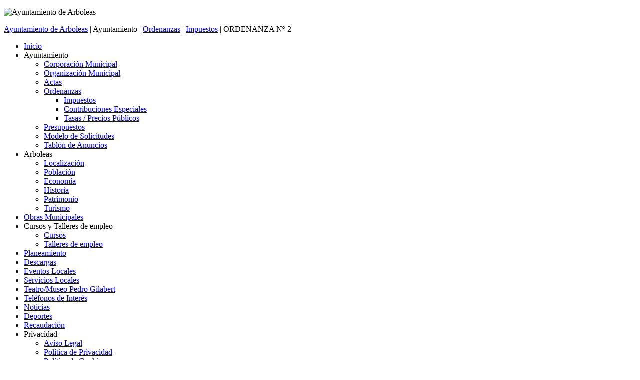

--- FILE ---
content_type: text/html; charset=utf-8
request_url: http://arboleas.org/index.php?option=com_content&view=article&id=102%3Aordenanza-no-2&catid=51%3Aimpuestos&Itemid=363&lang=es
body_size: 19859
content:
<!DOCTYPE html PUBLIC "-//W3C//DTD XHTML 1.0 Transitional//EN" "http://www.w3.org/TR/xhtml1/DTD/xhtml1-transitional.dtd">
<html xmlns="http://www.w3.org/1999/xhtml" xml:lang="es-es" lang="es-es" dir="ltr" >
<head>
  <meta http-equiv="content-type" content="text/html; charset=utf-8" />
  <meta name="robots" content="index, follow" />
  <meta name="keywords" content="Arboleas, ayuntamiento, Valle del Almanzora" />
  <meta name="title" content="ORDENANZA Nº-2" />
  <meta name="description" content="Página web Oficial del Ayuntamiento de Arboleas (Almería - España)" />
  <meta name="generator" content="Joomla! 1.5 - Open Source Content Management" />
  <title>Ayuntamiento de Arboleas - ORDENANZA Nº-2</title>
  <link href="/templates/yoo_scoop/favicon.ico" rel="shortcut icon" type="image/x-icon" />
  <link rel="stylesheet" href="http://arboleas.org/plugins/system/yoo_effects/lightbox/shadowbox.css" type="text/css" />
  <link rel="stylesheet" href="/templates/yoo_scoop/css/template.css" type="text/css" />
  <link rel="stylesheet" href="/templates/yoo_scoop/css/color/color-layout.css" type="text/css" />
  <style type="text/css">
    <!--
div.wrapper { width: 920px; }
    -->
  </style>
  <script type="text/javascript" src="/templates/yoo_scoop/lib/js/mootools/mootools-release-1.12.js"></script>
  <script type="text/javascript" src="/media/system/js/caption.js"></script>
  <script type="text/javascript">
var YtSettings = { tplurl: '/templates/yoo_scoop', color: 'color', itemColor: 'green', layout: 'left' };
  </script>
  <script type="text/javascript">var YOOeffects = { url: 'http://arboleas.org/plugins/system/yoo_effects/lightbox/' };</script>
<script type="text/javascript" src="http://arboleas.org/plugins/system/yoo_effects/yoo_effects.js.php?lb=1&amp;re=1&amp;sl=1"></script>
  <script type="text/javascript" src="/templates/yoo_scoop/lib/js/addons/base.js"></script>
<script type="text/javascript" src="/templates/yoo_scoop/lib/js/addons/accordionmenu.js"></script>
<script type="text/javascript" src="/templates/yoo_scoop/lib/js/addons/fancymenu.js"></script>
<script type="text/javascript" src="/templates/yoo_scoop/lib/js/addons/dropdownmenu.js"></script>
<script type="text/javascript" src="/templates/yoo_scoop/lib/js/yoo_tools.js"></script>

<link rel="apple-touch-icon" href="/templates/yoo_scoop/apple_touch_icon.png" />
</head>

<body id="page" class="yoopage left showright green ">

		<div id="absolute">
		
	</div>
	
	<div id="page-header">
		<div class="wrapper floatholder">

			<div id="toolbar">
				<div class="floatbox ie_fix_floats">

										<div id="topmenu">
						<ul class="menu" />
					</div>
					
					

				</div>
			</div>
			
		</div>
	</div>

	<div id="page-body">
		<div class="wrapper floatholder">
			<div class="wrapper-bg">
				<div class="wrapper-l">
					<div class="wrapper-r">

						<div id="header">

									
							<div id="logobar">
							
								<div id="logo">
									<p><img src="/images/arboleas/logo.png" border="0" alt="Ayuntamiento de Arboleas" /></p>
								</div>
								
																
							</div>
							
							<div id="menubar">
								<div class="menubar-2"></div>
							</div>
			
														<div id="menu">
								<span class="breadcrumbs">
<a href="http://arboleas.org/">Ayuntamiento de Arboleas</a> | Ayuntamiento | <a href="/index.php?option=com_content&amp;view=section&amp;id=10&amp;Itemid=362&amp;lang=es">Ordenanzas</a> | <a href="/index.php?option=com_content&amp;view=category&amp;layout=blog&amp;id=51&amp;Itemid=363&amp;lang=es">Impuestos</a> | ORDENANZA Nº-2</span>
							</div>
															
											
										
														
										
						</div>
						<!-- header end -->

											
						<div id="middle">
							<div class="background">
					
																<div id="left">
									<div id="left_container" class="clearfix">
													<div class="mod-header mod-menu">
				<div class="module">
				
															
					<div class="box-1">
						<div class="box-2">
							<div class="box-3 deepest">
																<ul class="menu"><li class="level1 item2 first"><a href="http://arboleas.org/" class="level1 item2 first"><span>Inicio</span></a></li><li class="level1 item3 parent active toggler"><span class="separator level1 item3 parent active"><span>Ayuntamiento</span></span><ul class="accordion level2"><li class="level2 item1 first"><a href="/index.php?option=com_content&amp;view=article&amp;id=134&amp;Itemid=359&amp;lang=es" class="level2 item1 first"><span>Corporación Municipal</span></a></li><li class="level2 item2"><a href="/index.php?option=com_content&amp;view=article&amp;id=136&amp;Itemid=360&amp;lang=es" class="level2 item2"><span>Organización Municipal</span></a></li><li class="level2 item3"><a href="/index.php?option=com_content&amp;view=section&amp;id=11&amp;Itemid=375&amp;lang=es" class="level2 item3"><span>Actas</span></a></li><li class="level2 item4 parent active"><a href="/index.php?option=com_content&amp;view=section&amp;id=10&amp;Itemid=362&amp;lang=es" class="level2 item4 parent active"><span>Ordenanzas</span></a><ul class="level3"><li class="level3 item1 first active current"><a href="/index.php?option=com_content&amp;view=category&amp;layout=blog&amp;id=51&amp;Itemid=363&amp;lang=es" class="level3 item1 first active current"><span>Impuestos</span></a></li><li class="level3 item2"><a href="/index.php?option=com_content&amp;view=category&amp;layout=blog&amp;id=53&amp;Itemid=373&amp;lang=es" class="level3 item2"><span>Contribuciones Especiales</span></a></li><li class="level3 item3 last"><a href="/index.php?option=com_content&amp;view=category&amp;layout=blog&amp;id=52&amp;Itemid=374&amp;lang=es" class="level3 item3 last"><span>Tasas / Precios Públicos</span></a></li></ul></li><li class="level2 item5"><a href="/index.php?option=com_content&amp;view=category&amp;layout=blog&amp;id=60&amp;Itemid=366&amp;lang=es" class="level2 item5"><span>Presupuestos</span></a></li><li class="level2 item7"><a href="/index.php?option=com_content&amp;view=category&amp;layout=blog&amp;id=63&amp;Itemid=368&amp;lang=es" class="level2 item7"><span>Modelo de Solicitudes</span></a></li><li class="level2 item8 last"><a href="/index.php?option=com_content&amp;view=category&amp;layout=blog&amp;id=62&amp;Itemid=369&amp;lang=es" class="level2 item8 last"><span>Tablón de Anuncios</span></a></li></ul></li><li class="level1 item4 parent toggler"><span class="separator level1 item4 parent"><span>Arboleas</span></span><ul class="accordion level2"><li class="level2 item1 first parent"><a href="/index.php?option=com_content&amp;view=article&amp;id=55&amp;Itemid=99&amp;lang=es" class="level2 item1 first parent"><span>Localización</span></a></li><li class="level2 item2 parent"><a href="/index.php?option=com_content&amp;view=article&amp;id=68&amp;Itemid=160&amp;lang=es" class="level2 item2 parent"><span>Población</span></a></li><li class="level2 item3 parent"><a href="/index.php?option=com_content&amp;view=article&amp;id=72&amp;Itemid=166&amp;lang=es" class="level2 item3 parent"><span>Economía</span></a></li><li class="level2 item4 parent"><a href="/index.php?option=com_content&amp;view=article&amp;id=77&amp;Itemid=171&amp;lang=es" class="level2 item4 parent"><span>Historia</span></a></li><li class="level2 item5"><a href="/index.php?option=com_content&amp;view=article&amp;id=83&amp;Itemid=178&amp;lang=es" class="level2 item5"><span>Patrimonio</span></a></li><li class="level2 item6 last"><a href="/index.php?option=com_content&amp;view=article&amp;id=94&amp;Itemid=184&amp;lang=es" class="level2 item6 last"><span>Turismo</span></a></li></ul></li><li class="level1 item6 parent"><a href="/index.php?option=com_content&amp;view=section&amp;id=13&amp;Itemid=377&amp;lang=es" class="level1 item6 parent"><span>Obras Municipales</span></a></li><li class="level1 item8 parent toggler"><span class="separator level1 item8 parent"><span>Cursos y Talleres de empleo</span></span><ul class="accordion level2"><li class="level2 item1 first parent"><a href="/index.php?option=com_content&amp;view=section&amp;id=14&amp;Itemid=382&amp;lang=es" class="level2 item1 first parent"><span>Cursos</span></a></li><li class="level2 item2 last parent"><a href="/index.php?option=com_content&amp;view=section&amp;id=15&amp;Itemid=383&amp;lang=es" class="level2 item2 last parent"><span>Talleres de empleo</span></a></li></ul></li><li class="level1 item9 parent"><a href="/index.php?option=com_content&amp;view=section&amp;id=16&amp;Itemid=393&amp;lang=es" class="level1 item9 parent"><span>Planeamiento</span></a></li><li class="level1 item10"><a href="/index.php?option=com_content&amp;view=section&amp;id=18&amp;Itemid=399&amp;lang=es" class="level1 item10"><span>Descargas</span></a></li><li class="level1 item13"><a href="/index.php?option=com_content&amp;view=article&amp;id=98&amp;Itemid=193&amp;lang=es" class="level1 item13"><span>Eventos Locales</span></a></li><li class="level1 item14"><a href="/index.php?option=com_content&amp;view=article&amp;id=97&amp;Itemid=192&amp;lang=es" class="level1 item14"><span>Servicios Locales</span></a></li><li class="level1 item15"><a href="/index.php?option=com_content&amp;view=article&amp;id=99&amp;Itemid=194&amp;lang=es" class="level1 item15"><span>Teatro/Museo Pedro Gilabert</span></a></li><li class="level1 item17"><a href="/index.php?option=com_content&amp;view=article&amp;id=100&amp;Itemid=191&amp;lang=es" class="level1 item17"><span>Teléfonos de Interés</span></a></li><li class="level1 item18"><a href="/index.php?option=com_content&amp;view=category&amp;layout=blog&amp;id=36&amp;Itemid=195&amp;lang=es" class="level1 item18"><span>Noticias</span></a></li><li class="level1 item19"><a href="https://arboleasactiva.wordpress.com/" class="level1 item19"><span>Deportes</span></a></li><li class="level1 item21"><a href="http://recaudacionarboleasblosg.blogspot.com.es/" class="level1 item21"><span>Recaudación</span></a></li><li class="level1 item22 last parent toggler"><span class="separator level1 item22 last parent"><span>Privacidad</span></span><ul class="accordion level2"><li class="level2 item1 first"><a href="/index.php?option=com_content&amp;view=article&amp;id=418&amp;Itemid=407&amp;lang=es" class="level2 item1 first"><span>Aviso Legal</span></a></li><li class="level2 item2"><a href="/index.php?option=com_content&amp;view=article&amp;id=419&amp;Itemid=408&amp;lang=es" class="level2 item2"><span>Política de Privacidad</span></a></li><li class="level2 item3"><a href="/index.php?option=com_content&amp;view=article&amp;id=420&amp;Itemid=409&amp;lang=es" class="level2 item3"><span>Política de Cookies</span></a></li><li class="level2 item4 last"><a href="/index.php?option=com_content&amp;view=category&amp;layout=blog&amp;id=98&amp;Itemid=410&amp;lang=es" class="level2 item4 last"><span>Reg. de Actv. de Tratamiento</span></a></li></ul></li></ul>							</div>
						</div>
					</div>
					
				</div>
			</div>
						<div class="mod-frame">
				<div class="module">
				
															
					<div class="box-1">
						<div class="box-2 deepest">
														<p><a href="/images/arboleas/museo/visita.htm" target="_blank" title="Museo Pedro Gilabert"><img src="/images/arboleas/arboleas_museo_portada.png" border="0" alt="Museo Pedro Gilabert" title="Museo Pedro Gilabert" /></a></p>						</div>
					</div>
					
				</div>
			</div>
						<div class="mod-frame">
				<div class="module">
				
															
					<div class="box-1">
						<div class="box-2 deepest">
														Tenemos&nbsp;52 invitados&nbsp;conectado(s)						</div>
					</div>
					
				</div>
			</div>
			
									</div>
								</div>
								<!-- left end -->
													
								<div id="main">
									<div id="main_container" class="clearfix">
									
															
										<div id="mainmiddle" class="floatbox">
					
																						<div id="right">
												<div id="right_container" class="clearfix">
																<div class="mod-dottedborder">
				<div class="module">
				
															
					<div class="box-1">
						<div class="box-2">
							<div class="box-3">
								<div class="box-4 deepest">
																		<div id="jflanguageselection"><div class="rawimages"><span id="active_language"><a href="http://arboleas.org/index.php?option=com_content&amp;view=article&amp;id=102:ordenanza-no-2&amp;catid=51:impuestos&amp;Itemid=363&amp;lang=es"><img src="/components/com_joomfish/images/flags/es.gif" alt="Español (spanish formal Internacional)" title="Español (spanish formal Internacional)" /></a></span><span><a href="http://arboleas.org/index.php?option=com_content&amp;view=article&amp;id=102:ordenanza-no-2&amp;catid=51:impuestos&amp;Itemid=363&amp;lang=en"><img src="/components/com_joomfish/images/flags/en.gif" alt="English (United Kingdom)" title="English (United Kingdom)" /></a></span></div></div><!--Joom!fish V2.0.4 (Lightning)-->
<!-- &copy; 2003-2009 Think Network, released under the GPL. -->
<!-- More information: at http://www.joomfish.net -->
								</div>
							</div>
						</div>
					</div>
					
				</div>
			</div>
						<div class="mod-border">
				<div class="module">
				
															
					<div class="box-1 deepest">
												<p style="text-align: center;"><a href="http://arboleas.sedelectronica.es" target="_blank" title="Arboleas - Sede electrónica"><img src="/images/arboleas/oficinavirtual.png" border="0" width="80" height="80" /></a></p>					</div>
					
				</div>
			</div>
						<div class="mod-border">
				<div class="module">
				
															
					<div class="box-1 deepest">
												<p><a href="http://www.juntadeandalucia.es/" target="_blank" title="Junta de Andalucía"><span style="display: block; text-align: center;"><img src="/images/arboleas/junta_andalucia.jpg" border="0" alt="Junta de Andalucía" width="80" height="56" style="border: 0;" /></span></a></p>					</div>
					
				</div>
			</div>
						<div class="mod-border">
				<div class="module">
				
															
					<div class="box-1 deepest">
												<p><a href="http://www.dipalme.org/" target="_blank" title="Diputación Provincial de Almería"><span style="display: block; text-align: center;"><img src="/images/arboleas/diputacion_almeria.jpg" border="0" alt="Diputación de Almería" width="80" height="91" style="border: 0;" /></span></a></p>					</div>
					
				</div>
			</div>
			
												</div>
											</div>
											<!-- right end -->
																		
											<div id="content">
												<div id="content_container" class="clearfix">
					
																		
																				
													<div class="floatbox">
														
														
<div class="joomla ">
	
	<div class="article">
	
				
			
				
		
		
				
		<div class="note">
<h6>ORDENANZA Nº2</h6>
<p><a class="icon-pdf" href="/descargas/ordenanzas/impuestos/n2_ivtm.pdf" target="_blank" title="ORDENANZA FISCAL REGULADORA DEL IMPUESTO SOBRE VEHÍCULOS DE TRACCIÓN MECÁNICA">ORDENANZA FISCAL REGULADORA DEL IMPUESTO SOBRE VEHÍCULOS DE TRACCIÓN MECÁNICA</a></p>
</div>		
		
	</div>
	
</div>
													</div>
					
																		
												</div>
											</div>
											<!-- content end -->
					
										</div>
										<!-- mainmiddle end -->
					
															
									</div>
								</div>
								<!-- main end -->
					
							</div>
						</div>
						<!-- middle end -->
						
												<div id="bottom">
							<div class="floatbox ie_fix_floats">
								
																											<div class="bottombox width50 separator float-left">
														<div class="mod-frame">
				<div class="module">
				
															
					<div class="box-1">
						<div class="box-2 deepest">
															<h3 class="header"><span class="header-2"><span class="header-3">Últimas<span class="color"> Noticias</span></span></span></h3>
														
<div class="module-latestnews">

	<ul class="frame">
			<li class="item odd">
			<a href="/index.php?option=com_content&amp;view=article&amp;id=416%3Afiestas-patronales&amp;catid=36%3Anoticias&amp;Itemid=195&amp;lang=es">Fiestas Patronales</a>
		</li>
			<li class="item even">
			<a href="/index.php?option=com_content&amp;view=article&amp;id=394%3Aauan-ingles&amp;catid=36%3Anoticias&amp;Itemid=195&amp;lang=es">AUAN INGLES</a>
		</li>
			<li class="item odd">
			<a href="/index.php?option=com_content&amp;view=article&amp;id=393%3Aauan-espanol&amp;catid=36%3Anoticias&amp;Itemid=195&amp;lang=es">AUAN ESPAÑOL</a>
		</li>
			<li class="item even">
			<a href="/index.php?option=com_content&amp;view=article&amp;id=352%3Aaprobacion-inicial-del-avance-de-la-innovacion-14&amp;catid=36%3Anoticias&amp;Itemid=195&amp;lang=es">APROBACIÓN INICIAL DEL AVANCE DE LA INNOVACIÓN 14</a>
		</li>
			<li class="item odd">
			<a href="/index.php?option=com_content&amp;view=article&amp;id=311%3Aaprobada-inicialmente-la-innovacion-13&amp;catid=36%3Anoticias&amp;Itemid=195&amp;lang=es">APROBADA INICIALMENTE LA INNOVACIÓN 13</a>
		</li>
		</ul>

</div>
						</div>
					</div>
					
				</div>
			</div>
			
										</div>
																			<div class="bottombox width50  float-left">
														<div class="mod-frame">
				<div class="module">
				
															
					<div class="box-1">
						<div class="box-2 deepest">
															<h3 class="header"><span class="header-2"><span class="header-3">Tablón<span class="color"> de Anuncios</span></span></span></h3>
														
<div class="module-latestnews">

	<ul class="frame">
			<li class="item odd">
			<a href="/index.php?option=com_content&amp;view=article&amp;id=398%3Aanexo-iv-plan-savia-2018-2019&amp;catid=62%3Atablon-de-anuncios&amp;Itemid=369&amp;lang=es">Anexo IV Plan Savia 2018-2019</a>
		</li>
			<li class="item even">
			<a href="/index.php?option=com_content&amp;view=article&amp;id=395%3Aplan-savia-2016-2017&amp;catid=62%3Atablon-de-anuncios&amp;Itemid=369&amp;lang=es">PLAN SAVIA 2016-2017</a>
		</li>
			<li class="item odd">
			<a href="/index.php?option=com_content&amp;view=article&amp;id=391%3Aarboleas-en-verde&amp;catid=62%3Atablon-de-anuncios&amp;Itemid=369&amp;lang=es">Arboleas en Verde</a>
		</li>
			<li class="item even">
			<a href="/index.php?option=com_content&amp;view=article&amp;id=390%3Amejora-de-conduccion-de-regadio-en-el-chopo-de-arboleas&amp;catid=62%3Atablon-de-anuncios&amp;Itemid=369&amp;lang=es">MEJORA DE CONDUCCIÓN DE REGADÍO EN EL CHOPO DE ARBOLEAS</a>
		</li>
			<li class="item odd">
			<a href="/index.php?option=com_content&amp;view=article&amp;id=388%3Aanuncio-obras-de-habilitacion-red-de-saneamiento-varias-barriadas-con-edar-los-carrascos&amp;catid=62%3Atablon-de-anuncios&amp;Itemid=369&amp;lang=es">EDAR LOS CARRASCOS</a>
		</li>
		</ul>

</div>
						</div>
					</div>
					
				</div>
			</div>
			
										</div>
																									
																		
							</div>
						</div>
						<!-- bottom end -->
						
					</div>
				</div>
			</div>
		</div>
	</div>

	<div id="page-footer">
		<div class="wrapper floatholder">
		
			<div id="footer">
				<a class="anchor" href="#page"></a>
				<p><strong>Ayuntamiento de Arboleas </strong><br />Plaza de España, 1 - 04660 Arboleas (Almería)<br />Teléf.: 950.449.430 /34 Fax: 950.449.437</p>
<p> </p>
<p><a href="/index.php?option=com_content&amp;view=article&amp;id=418&amp;Itemid=363&amp;lang=es" target="_blank">Aviso Legal</a></p>
<p><a href="/index.php?option=com_content&amp;view=article&amp;id=419&amp;Itemid=363&amp;lang=es" target="_blank">Política de Privacidad</a></p>
<p><a href="/index.php?option=com_content&amp;view=article&amp;id=420&amp;Itemid=363&amp;lang=es" target="_blank">Política de Cookies</a></p>
				
			</div>
			<!-- footer end -->
			
		</div>
	</div>

</body>
</html>